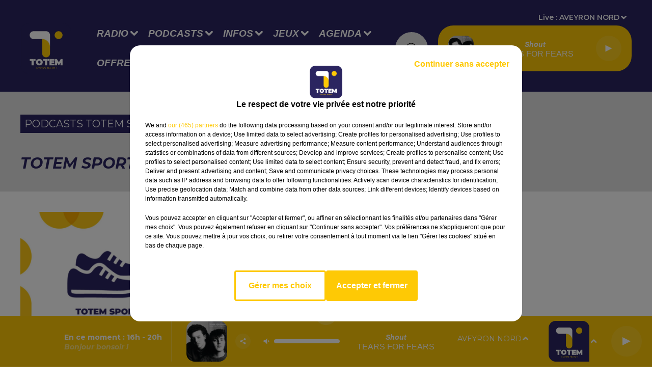

--- FILE ---
content_type: text/html; charset=utf-8
request_url: https://www.radiototem.net/totem-sport-du-30-05-24-a-18h29
body_size: 14368
content:
<!DOCTYPE html><html lang="fr"><head><meta charSet="utf-8"/><meta name="viewport" content="width=device-width,initial-scale=1.0"/><link rel="shortcut icon" type="image/x-icon" href="/favicon.ico"/><link rel="icon" type="image/x-icon" href="/favicon.ico"/><meta name="robots" content="max-snippet:-1, max-image-preview:large, max-video-preview:-1"/><script type="text/javascript" src="https://common.lesindesradios.fr/tc_LesIndesRadios_web_header.js" charSet="utf-8"></script><script type="text/javascript"> 

                    // Environment
                     var tc_vars = new Array();
                     var tc_array_events = new Array();
                     tc_vars["radio_id"] = '';
                    
                     window.tc_vars =
                      {
                        env_template: 'homepage',
                        env_work: 'PROD',
                        env_country: 'FR',
                        env_language: 'FR',
                        env_device: 'd',
                        env_currency: 'EUR',
                        // Website tree structure
                        page_name : "App load",
                        site_Id : 5608,
                        id_container : 'a5cc0b7b-4f9d-4e99-8884-ef2753293aba',
                        user_logged: 'no',
                        user_id: '',
                        user_type: '',
                        user_email: '',
                        radio_id:'',
                        id_reservation: '',
                        type_reservation: '',
                        ville_reservation: '',
                        date_reservation: '',
                        etablissement: '',
                        nom_espace: '',
                        quantite_siege: '',
                        creneau_reservation: '',
                        service_supplementaire: '',
                        unitprice_tf: '',
                        unitprice_ati: '',
                        totalprice_tf: '',
                        totalprice_ati: ''
                      };
                  
                      </script><meta name="description" content=" "/><title> TOTEM -  Totem Sport du 30/05/24 à 18h29</title><link href="https://www.radiototem.net/totem-sport-du-30-05-24-a-18h29" rel="canonical"/><meta property="twitter:title" content=" TOTEM -  Totem Sport du 30/05/24 à 18h29"/><meta property="og:title" content=" TOTEM -  Totem Sport du 30/05/24 à 18h29"/><meta property="og:url" content="https://www.radiototem.net/totem-sport-du-30-05-24-a-18h29"/><meta property="og:description" content=" "/><meta property="twitter:description" content=" "/><meta property="twitter:card" content="summary"/><meta property="og:type" content="article"/><meta property="twitter:image:alt" content="Totem Sport du 30/05/24 à 18h29"/><meta property="og:image:alt" content="Totem Sport du 30/05/24 à 18h29"/><meta property="twitter:image" content="https://storage.gra.cloud.ovh.net/v1/AUTH_1db17c9a9c714ce39f508d240f11d920/octopus-bucket/53a683ec-8b55-4070-b43b-8b7133fc1e46/31bdd9bc-c72f-4842-b02c-705a2ad223f4.jpg"/><meta property="og:image" content="https://storage.gra.cloud.ovh.net/v1/AUTH_1db17c9a9c714ce39f508d240f11d920/octopus-bucket/53a683ec-8b55-4070-b43b-8b7133fc1e46/31bdd9bc-c72f-4842-b02c-705a2ad223f4.jpg"/><meta property="twitter:image:alt" content=""/><meta property="og:image:alt" content=""/><meta name="next-head-count" content="17"/><script type="text/tc_privacy" data-category="2"><meta name="facebook-domain-verification" content="bjjgt3ptyykr6102d3s91jxm982k4e" />
</script><script type="text/tc_privacy" data-category="3"><meta name="facebook-domain-verification" content="bjjgt3ptyykr6102d3s91jxm982k4e" />
</script><style><meta name="facebook-domain-verification" content="bjjgt3ptyykr6102d3s91jxm982k4e" />
</style><link rel="stylesheet" type="text/css" href="/css/Statics2.css"/><link rel="stylesheet" type="text/css" href="/css/swiper-bundle.min.css"/><link href="/dynamics/8c45d47m0/styles.css" rel="stylesheet" media="all"/><script>var apidata = {"radio":{"alias":"totem","atId":636562,"background":null,"favicon":"https://bocir-medias-prod.s3.fr-par.scw.cloud/radios/totem/images/favicon.x-icon","fixedPlayer":false,"id":"dBiuNldfUJ","logoPosition":null,"maintenance":false,"metaDescription":"Retrouvez l'info et le divertissement de la radio proxi-généraliste incontournable du Sud Massif Central","name":"TOTEM","neoWinnerData":null,"pages":{"archive":"lOGWRdqmP0","lateralMenu":null,"playerExterne":null,"siteMap":"LgXJbmuzv7"},"playerPosition":["header","footer"],"primaryHost":"www.radiototem.net","radioFooterLogo":"https://bocir-medias-prod.s3.fr-par.scw.cloud/radios/totem/images/footerLogo_A6ivu6nBXx.png","radioLogo":"https://bocir-medias-prod.s3.fr-par.scw.cloud/radios/totem/images/logo_7Wsh76Ykog.png","robotsUrl":"https://www.radiototem.net/sitemap.xml\n","structure":{"header":{"logo":"left","menuHasRadios":null,"menuSide":"left","minimized":{"active":true,"onScroll":true},"sticky":true},"player":{"bottom":{"active":true,"hasBroadcast":true,"hideOnScroll":true,"sticky":true},"externalParameters":null,"hasDetails":true,"top":{"active":true,"simpleButtons":false}},"radioGroup":null,"rossel":null},"theme":{"blockTitleFont":null,"darkColors":{"background":"#e2e2e2","muted":"#000000","text":"#000000"},"darkMode":false,"fontSizes":{"desktop":{"blockTitle":"2.6rem","chapo":"1.6rem","title":"3rem"},"mobile":{"blockTitle":"1.8rem","chapo":"1.6rem","title":"3rem"}},"footer":{"footerRadiosColor":"#ffffff","mainMenu":{"font":"helvetica","fontSizes":{"desktop":"2rem","mobile":"2rem"},"italic":null,"menuColor":{"activeColor":"#fdc806","arrowColor":"#ffffff","hoverColor":"#fdc806","mainColor":"#ffffff"}},"secondMenu":{"font":"helvetica","fontSizes":{"desktop":"1.5rem","mobile":"1.5rem"},"italic":null,"menuColor":{"activeColor":null,"arrowColor":null,"hoverColor":"#ffffff","mainColor":"#ffffff"}}},"footerColors":{"background":"#000000","muted":"#ffffff","text":"#ffffff"},"header":{"color":"#2b2560","menu":{"font":"helvetica","fontSizes":{"desktop":"1.9rem","mobile":"1.6rem"},"italic":true,"menuColor":{"activeColor":"#fdc806","arrowColor":"#ffffff","hoverColor":"#fdc806","mainColor":"#ffffff"}},"splitLine":{"active":false,"color":"#fdc806","fullWidth":true}},"homepageFontSizes":null,"italicTitles":true,"lightColors":{"background":"#ffffff","muted":"#000000","text":"#000000"},"mainColor":"#2b2560","mainFont":"montserrat","player":{"artistParameters":{"color":null,"font":"helvetica","fontSize":"1.6rem"},"bar":{"color":"#ffffff","opacity":50},"mainColor":"#fdc806","titleParameters":{"color":null,"font":"helvetica","fontSize":"1.4rem"}},"readMore":null,"readMoreFont":null,"rossel":{"button":null,"footer":null,"header":null,"heading":null,"separator":null,"thumbnail":{"borderBottom":null,"borderBottomColor":null,"fullWidth":null,"leadAnimation":false,"titleUnderline":false,"titleUnderlineColors":{"firstColor":"#fdc806","secondColor":null,"thirdColor":null},"zoom":null}},"separators":null,"thumbnailBadgeFont":null,"thumbnailChipColor":null,"thumbnailResumeFont":null,"titlesFont":"montserrat","titlesFontHomepage":null,"useMainColorForTitles":true},"timeZone":"Europe/Paris","titreSite":"TOTEM - La radio du Sud Massif Central","ts":"8c45d47m0","urls":{"appstore":"https://apps.apple.com/fr/app/radio-totem/id1374407757","facebook":null,"instagram":null,"playstore":"https://play.google.com/store/apps/details?id=fr.lesindesradios.totem&hl=fr","twitter":null,"youtube":null}},"menuMain":{"id":"2x1LOrNXXI","items":[{"id":"0u4kCc02dp","label":"Coordonnées et accueil","parentId":"dsnXVCXge3","target":"/coordonnees-et-accueil"},{"id":"O7WcxZOUTf","label":"Les idées de sortie","parentId":"NWtDA1ZfK3","target":"/agenda/1"},{"id":"pMxW2hlmwh","label":"Aveyron","parentId":"w84y6npaaH","target":"/info-aveyron/1"},{"id":"pyP1k8KOOS","label":"Les émissions","parentId":"vBi41WEO2G","target":"/les-emissions"},{"id":"thwpGZItQi","label":"Toutes les émissions","parentId":"SpfehLzr6S","target":"/emission-totem/1"},{"id":"cW62aIhrbd","label":"Les animateurs","parentId":"dsnXVCXge3","target":"/les-animateurs"},{"id":"hdFuvhItni","label":"Les chroniques","parentId":"vBi41WEO2G","target":"/portail-chroniques"},{"id":"mypOPaatnB","label":"Déposez votre événement","parentId":"NWtDA1ZfK3","target":"/deposez-votre-evenement"},{"id":"SpfehLzr6S","label":"Radio","parentId":null,"target":"/emission-totem/1"},{"id":"W6TK1XvuiO","label":"Cantal","parentId":"w84y6npaaH","target":"/info-cantal/1"},{"id":"C5f6WctMdo","label":"Les journaux","parentId":"vBi41WEO2G","target":"/les-journaux"},{"id":"ny135ZdjTj","label":"La rédaction","parentId":"dsnXVCXge3","target":"/la-redaction"},{"id":"w0PWDByE0H","label":"Lozère","parentId":"w84y6npaaH","target":"/info-lozere/1"},{"id":"L6MG1bcYkk","label":"La régie publicitaire","parentId":"dsnXVCXge3","target":"/contactez-la-regie-publicitaire"},{"id":"ORRztAdGD2","label":"Corrèze","parentId":"w84y6npaaH","target":"/info-correze/1"},{"id":"vBi41WEO2G","label":"Podcasts","parentId":null,"target":"/reecouter/1"},{"id":"XdXt3r0Bju","label":"Nous écouter","parentId":"SpfehLzr6S","target":"/comment-ecouter-totem"},{"id":"7Nok05hcHB","label":"Tarn-et-Garonne","parentId":"w84y6npaaH","target":"/info-tarn-et-garonne/1"},{"id":"AI7cfQHbUN","label":"Problème de réception ?","parentId":"dsnXVCXge3","target":"/signaler-un-probleme-de-reception"},{"id":"dL1YdJZFOW","label":"Nos podcasts parrainés","parentId":"vBi41WEO2G","target":"/nos-podcasts-parraines/1"},{"id":"DOp42QbXxy","label":"Retrouver un titre diffusé","parentId":"SpfehLzr6S","target":"/les-derniers-titres-diffuses-sur-totem"},{"id":"w84y6npaaH","label":"Infos","parentId":null,"target":"/info/1"},{"id":"8M7kFr7lbR","label":"Lot","parentId":"w84y6npaaH","target":"/info-lot/1"},{"id":"CWhOxN0X2Q","label":"Jeux","parentId":null,"target":"/jeux/1"},{"id":"j1GLXIrZcd","label":"Paroles d'entrepreneurs ","parentId":"vBi41WEO2G","target":"/paroles-d-entrepreneurs/1"},{"id":"olCQUWrcc3","label":"Le Jardin Secret","parentId":"SpfehLzr6S","target":"/le-jardin-secret-2"},{"id":"1B6vA46G17","label":"Totem à la foire du livre de Brive","parentId":"vBi41WEO2G","target":"/podcasts-totem-a-la-foire-du-livre-de-brive-2025"},{"id":"eK4U5roiop","label":"Gard","parentId":"w84y6npaaH","target":"/info-gard/1"},{"id":"3B3ljf0ERu","label":"Tarn","parentId":"w84y6npaaH","target":"/info-tarn/1"},{"id":"NkSA6IRoAD","label":"Dordogne","parentId":"w84y6npaaH","target":"/info-dordogne/1"},{"id":"NWtDA1ZfK3","label":"Agenda","parentId":null,"target":"/agenda/1"},{"id":"QA4XWOhZ2s","label":"Horoscope","parentId":"SpfehLzr6S","target":"/page-de-presentation-des-horoscopes"},{"id":"SIOnTU1vCJ","label":"Haute-Loire","parentId":"w84y6npaaH","target":"/info-haute-loire/1"},{"id":"kn5T1iLiyU","label":"Puy-de-Dôme","parentId":"w84y6npaaH","target":"/info-puy-de-dome/1"},{"id":"SaMZfbHxOO","label":"Le Club Sang & Or","parentId":"SpfehLzr6S","target":"/le-club-sang-or-3"},{"id":"JlwVEGavw0","label":"Sport","parentId":"w84y6npaaH","target":"/sport/1"},{"id":"v8sqoXtlOY","label":"Offres d'emplois","parentId":null,"target":"/offres-d-emplois/1"},{"id":"dsnXVCXge3","label":"Contact","parentId":null,"target":"/contact"},{"id":"T4jxdUScWH","label":"Pronostics Hippiques","parentId":"w84y6npaaH","target":"/pronostics-hippiques-du-jour"},{"id":"UZ11I1U7wA","label":"Le Club Sapiac","parentId":"SpfehLzr6S","target":"/le-club-sapiac-2"},{"id":"ZW8iZri6VM","label":"Jeux à l'antenne ","parentId":"CWhOxN0X2Q","target":"/jeux-a-l-antenne/1"},{"id":"KwGZpxPjmu","label":"Jeux en ligne","parentId":"CWhOxN0X2Q","target":"/jeux-en-ligne/1"},{"id":"j8Zk8yW0mY","label":"Inscription Votre Anniversaire avec Totem !","parentId":"CWhOxN0X2Q","target":"/votre-anniversaire-avec-totem"},{"id":"nkkYbI0ANY","label":"Inscription Qui sera le meilleur ?","parentId":"CWhOxN0X2Q","target":"/qui-sera-le-meilleur-2"},{"id":"gKhrIDsZWK","label":"Viaduc de Millau : Les 20 ans d'un géant","parentId":"w84y6npaaH","target":"/viaduc-de-millau-les-20-ans-d-un-geant/1"}],"menuType":"MAIN"},"menuFooter":{"id":"bPuL6ieomW","items":[{"id":"wm7C7prDUg","label":"Mentions Légales","parentId":null,"target":"/mentions-legales"},{"id":"sIvvWfKLMg","label":"Gestion des cookies","parentId":null,"target":"javascript:tC.privacy.showPrivacyCenter()"},{"id":"wTfG82wNB1","label":"Politique cookies","parentId":null,"target":"/politique-cookies"},{"id":"cyqbXLbHle","label":"Conditions Générales d'Utilisation","parentId":null,"target":"/conditions-generales-d-utilisation"},{"id":"4DuC5a7hio","label":"Politique de Confidentialité","parentId":null,"target":"/politique-de-confidentialite"},{"id":"QILXYlmeRB","label":"Plan du site","parentId":null,"target":"/plan-du-site"}],"menuType":"FOOTER"},"mode":"light","ENDPOINT":"/graphql","zones":[{"group":"TARN-ET-GARONNE","id":"2ZEH7gQ5dN","label":"TARN-ET-GARONNE","stream":{"altCover":null,"bd":"https://streams.lesindesradios.fr/play/radios/totem/OFlDR1tfEB/any/60/rppe9.su68UQQaM399MoZxyq269XaMnX3snhXL0AFNw9D%2BVrM%3D?format=sd","displayOnWebsite":true,"geofootprint":"0 0","hasStartOver":false,"hd":"https://streams.lesindesradios.fr/play/radios/totem/OFlDR1tfEB/any/60/rppe9.su68UQQaM399MoZxyq269XaMnX3snhXL0AFNw9D%2BVrM%3D?format=hd","hls":"https://streams.lesindesradios.fr/play/radios/totem/OFlDR1tfEB/any/60/rppe9.su68UQQaM399MoZxyq269XaMnX3snhXL0AFNw9D%2BVrM%3D?format=hls","id":"OFlDR1tfEB","idMds":"2174546520932614814","imageUrl":"https://bocir-medias-prod.s3.fr-par.scw.cloud/radios/totem/radiostream/OFlDR1tfEB/vignette_V8Kw8VrmRD.png","label":"Totem - Tarn-et-Garonne","parentId":"5JnNtl4nBK","streamFormat":"Hd","type":"RADIO"}},{"group":"TARN","id":"8aiQfuFbE4","label":"TARN","stream":{"altCover":null,"bd":"https://streams.lesindesradios.fr/play/radios/totem/uEu6Xpsixr/any/60/rppe9.Dt1icbHjlSlpNXE2v6MwszEzKvH7j%2BJcyaUOpoqPgkg%3D?format=sd","displayOnWebsite":true,"geofootprint":"0 0","hasStartOver":false,"hd":"https://streams.lesindesradios.fr/play/radios/totem/uEu6Xpsixr/any/60/rppe9.Dt1icbHjlSlpNXE2v6MwszEzKvH7j%2BJcyaUOpoqPgkg%3D?format=hd","hls":"https://streams.lesindesradios.fr/play/radios/totem/uEu6Xpsixr/any/60/rppe9.Dt1icbHjlSlpNXE2v6MwszEzKvH7j%2BJcyaUOpoqPgkg%3D?format=hls","id":"uEu6Xpsixr","idMds":"2174546520932614814","imageUrl":"https://bocir-medias-prod.s3.fr-par.scw.cloud/radios/totem/radiostream/uEu6Xpsixr/vignette_IV3XgJoe2D.png","label":"Totem - Tarn","parentId":"5JnNtl4nBK","streamFormat":"Hd","type":"RADIO"}},{"group":"CORRÈZE","id":"9SRrK7f1il","label":"CORRÈZE","stream":{"altCover":null,"bd":"https://streams.lesindesradios.fr/play/radios/totem/f1ARCGx46M/any/60/rppe9.y4WR3RfVgjnHDlav6o%2B3JGvcLCJ7ZevFiBfKGFQ7nZQ%3D?format=sd","displayOnWebsite":true,"geofootprint":"0 0","hasStartOver":false,"hd":"https://streams.lesindesradios.fr/play/radios/totem/f1ARCGx46M/any/60/rppe9.y4WR3RfVgjnHDlav6o%2B3JGvcLCJ7ZevFiBfKGFQ7nZQ%3D?format=hd","hls":"https://streams.lesindesradios.fr/play/radios/totem/f1ARCGx46M/any/60/rppe9.y4WR3RfVgjnHDlav6o%2B3JGvcLCJ7ZevFiBfKGFQ7nZQ%3D?format=hls","id":"f1ARCGx46M","idMds":"2174546520932614814","imageUrl":"https://bocir-medias-prod.s3.fr-par.scw.cloud/radios/totem/radiostream/f1ARCGx46M/vignette_L37itmBCQi.png","label":"Totem - Corrèze","parentId":"5JnNtl4nBK","streamFormat":"Hd","type":"RADIO"}},{"group":"HAUTE-LOIRE","id":"cr4YbyWtWr","label":"HAUTE-LOIRE","stream":{"altCover":null,"bd":"https://streams.lesindesradios.fr/play/radios/totem/j7DbI4fswk/any/60/rppe9.gtaU9JhoRXmEFIde1719xeOdcZDkoQLu1GDrJZJu3hU%3D?format=sd","displayOnWebsite":true,"geofootprint":"0 0","hasStartOver":false,"hd":"https://streams.lesindesradios.fr/play/radios/totem/j7DbI4fswk/any/60/rppe9.gtaU9JhoRXmEFIde1719xeOdcZDkoQLu1GDrJZJu3hU%3D?format=hd","hls":"https://streams.lesindesradios.fr/play/radios/totem/j7DbI4fswk/any/60/rppe9.gtaU9JhoRXmEFIde1719xeOdcZDkoQLu1GDrJZJu3hU%3D?format=hls","id":"j7DbI4fswk","idMds":"2174546520932614814","imageUrl":"https://bocir-medias-prod.s3.fr-par.scw.cloud/radios/totem/radiostream/j7DbI4fswk/vignette_FdGu0lXgtL.png","label":"Totem - Haute-Loire","parentId":"5JnNtl4nBK","streamFormat":"Hd","type":"RADIO"}},{"group":"LOT FIGEAC","id":"CuW6k6o18F","label":"LOT FIGEAC","stream":{"altCover":null,"bd":"https://streams.lesindesradios.fr/play/radios/totem/4hUx1crt1Q/any/60/rppe9.Ox6UA0J3cWjqMHpM55R0dZTeeeW%2BqkurHilKz5vPkwM%3D?format=sd","displayOnWebsite":true,"geofootprint":"0 0","hasStartOver":false,"hd":"https://streams.lesindesradios.fr/play/radios/totem/4hUx1crt1Q/any/60/rppe9.Ox6UA0J3cWjqMHpM55R0dZTeeeW%2BqkurHilKz5vPkwM%3D?format=hd","hls":"https://streams.lesindesradios.fr/play/radios/totem/4hUx1crt1Q/any/60/rppe9.Ox6UA0J3cWjqMHpM55R0dZTeeeW%2BqkurHilKz5vPkwM%3D?format=hls","id":"4hUx1crt1Q","idMds":"2174546520932614814","imageUrl":"https://bocir-medias-prod.s3.fr-par.scw.cloud/radios/totem/radiostream/4hUx1crt1Q/vignette_5p1Ta8bxdR.png","label":"Totem - Lot Figeac","parentId":"5JnNtl4nBK","streamFormat":"Hd","type":"RADIO"}},{"group":"LOT CAHORS","id":"gFdJBKsdVB","label":"LOT CAHORS","stream":{"altCover":null,"bd":"https://streams.lesindesradios.fr/play/radios/totem/dlFzEMPdTr/any/60/rppe9.bZS7fkCOaTzYCRun%2Fyu01M1w4hmv70cL4MkP3hcO0HE%3D?format=sd","displayOnWebsite":true,"geofootprint":"0 0","hasStartOver":false,"hd":"https://streams.lesindesradios.fr/play/radios/totem/dlFzEMPdTr/any/60/rppe9.bZS7fkCOaTzYCRun%2Fyu01M1w4hmv70cL4MkP3hcO0HE%3D?format=hd","hls":"https://streams.lesindesradios.fr/play/radios/totem/dlFzEMPdTr/any/60/rppe9.bZS7fkCOaTzYCRun%2Fyu01M1w4hmv70cL4MkP3hcO0HE%3D?format=hls","id":"dlFzEMPdTr","idMds":"2174546520932614814","imageUrl":"https://bocir-medias-prod.s3.fr-par.scw.cloud/radios/totem/radiostream/dlFzEMPdTr/vignette_uKwBZ4kIMR.png","label":"Totem - Lot Cahors","parentId":"5JnNtl4nBK","streamFormat":"Hd","type":"RADIO"}},{"group":"DORDOGNE","id":"jaXnsrvUkJ","label":"DORDOGNE","stream":{"altCover":null,"bd":"https://streams.lesindesradios.fr/play/radios/totem/2aOsdohi4n/any/60/rppe9.SER%2B%2Fvr2z6dI7O9o9F695ZGQID2n06%2FVr6vh5h6S2B8%3D?format=sd","displayOnWebsite":true,"geofootprint":"0 0","hasStartOver":false,"hd":"https://streams.lesindesradios.fr/play/radios/totem/2aOsdohi4n/any/60/rppe9.SER%2B%2Fvr2z6dI7O9o9F695ZGQID2n06%2FVr6vh5h6S2B8%3D?format=hd","hls":"https://streams.lesindesradios.fr/play/radios/totem/2aOsdohi4n/any/60/rppe9.SER%2B%2Fvr2z6dI7O9o9F695ZGQID2n06%2FVr6vh5h6S2B8%3D?format=hls","id":"2aOsdohi4n","idMds":"2174546520932614814","imageUrl":"https://bocir-medias-prod.s3.fr-par.scw.cloud/radios/totem/radiostream/2aOsdohi4n/vignette_SUbfvERC2i.png","label":"Totem - Dordogne","parentId":"5JnNtl4nBK","streamFormat":"Hd","type":"RADIO"}},{"group":"CANTAL","id":"K5VdQBbTkD","label":"CANTAL","stream":{"altCover":null,"bd":"https://streams.lesindesradios.fr/play/radios/totem/ObZnE6lDZr/any/60/rppe9.UmwArSMEjHjRbG9d6NehFILlwmf%2FJk6GN4St6b3rp0I%3D?format=sd","displayOnWebsite":true,"geofootprint":"0 0","hasStartOver":false,"hd":"https://streams.lesindesradios.fr/play/radios/totem/ObZnE6lDZr/any/60/rppe9.UmwArSMEjHjRbG9d6NehFILlwmf%2FJk6GN4St6b3rp0I%3D?format=hd","hls":"https://streams.lesindesradios.fr/play/radios/totem/ObZnE6lDZr/any/60/rppe9.UmwArSMEjHjRbG9d6NehFILlwmf%2FJk6GN4St6b3rp0I%3D?format=hls","id":"ObZnE6lDZr","idMds":"2174546520932614814","imageUrl":"https://bocir-medias-prod.s3.fr-par.scw.cloud/radios/totem/radiostream/ObZnE6lDZr/vignette_zlFghzNKzx.png","label":"Totem - Cantal","parentId":"5JnNtl4nBK","streamFormat":"Hd","type":"RADIO"}},{"group":"AVEYRON SUD","id":"LXldxWsw6q","label":"AVEYRON SUD","stream":{"altCover":null,"bd":"https://streams.lesindesradios.fr/play/radios/totem/yyiqlxy5oT/any/60/rppe9.CxPgYJf51IrnFt0cybAowVeit7orii4O%2Fx4z8P%2FhUFQ%3D?format=sd","displayOnWebsite":true,"geofootprint":"0 0","hasStartOver":false,"hd":"https://streams.lesindesradios.fr/play/radios/totem/yyiqlxy5oT/any/60/rppe9.CxPgYJf51IrnFt0cybAowVeit7orii4O%2Fx4z8P%2FhUFQ%3D?format=hd","hls":"https://streams.lesindesradios.fr/play/radios/totem/yyiqlxy5oT/any/60/rppe9.CxPgYJf51IrnFt0cybAowVeit7orii4O%2Fx4z8P%2FhUFQ%3D?format=hls","id":"yyiqlxy5oT","idMds":"2174546520932614814","imageUrl":"https://bocir-medias-prod.s3.fr-par.scw.cloud/radios/totem/radiostream/yyiqlxy5oT/vignette_ZHBtHdTeUG.png","label":"Totem - Aveyron Sud","parentId":"5JnNtl4nBK","streamFormat":"Hd","type":"RADIO"}},{"group":"AVEYRON OUEST","id":"Mc8MLJ0NPY","label":"AVEYRON OUEST","stream":{"altCover":null,"bd":"https://streams.lesindesradios.fr/play/radios/totem/4V4EdNLl9a/any/60/rppe9.4ER%2BHWTZiw7m%2Bwe4h%2Bu3Zsf9wVBXThijuGJXU5hp710%3D?format=sd","displayOnWebsite":true,"geofootprint":"0 0","hasStartOver":false,"hd":"https://streams.lesindesradios.fr/play/radios/totem/4V4EdNLl9a/any/60/rppe9.4ER%2BHWTZiw7m%2Bwe4h%2Bu3Zsf9wVBXThijuGJXU5hp710%3D?format=hd","hls":"https://streams.lesindesradios.fr/play/radios/totem/4V4EdNLl9a/any/60/rppe9.4ER%2BHWTZiw7m%2Bwe4h%2Bu3Zsf9wVBXThijuGJXU5hp710%3D?format=hls","id":"4V4EdNLl9a","idMds":"2174546520932614814","imageUrl":"https://bocir-medias-prod.s3.fr-par.scw.cloud/radios/totem/radiostream/4V4EdNLl9a/vignette_zhZ0AYqhCv.png","label":"Totem - Aveyron Ouest","parentId":"5JnNtl4nBK","streamFormat":"Hd","type":"RADIO"}},{"group":"LOT NORD","id":"odR6oAm31e","label":"LOT NORD","stream":{"altCover":null,"bd":"https://streams.lesindesradios.fr/play/radios/totem/cYbPyN5APt/any/60/rppe9.qAXvOxlyAbRwbRU2SM1avR9AgL0DfKGPIe%2BqrNxTC%2BI%3D?format=sd","displayOnWebsite":true,"geofootprint":"0 0","hasStartOver":false,"hd":"https://streams.lesindesradios.fr/play/radios/totem/cYbPyN5APt/any/60/rppe9.qAXvOxlyAbRwbRU2SM1avR9AgL0DfKGPIe%2BqrNxTC%2BI%3D?format=hd","hls":"https://streams.lesindesradios.fr/play/radios/totem/cYbPyN5APt/any/60/rppe9.qAXvOxlyAbRwbRU2SM1avR9AgL0DfKGPIe%2BqrNxTC%2BI%3D?format=hls","id":"cYbPyN5APt","idMds":"2174546520932614814","imageUrl":"https://bocir-medias-prod.s3.fr-par.scw.cloud/radios/totem/radiostream/cYbPyN5APt/vignette_rkgAPWw8H7.png","label":"Totem - Lot Nord","parentId":"5JnNtl4nBK","streamFormat":"Hd","type":"RADIO"}},{"group":"PUY-DE-DÔME","id":"PkavtmLpBl","label":"PUY-DE-DÔME","stream":{"altCover":null,"bd":"https://streams.lesindesradios.fr/play/radios/totem/CptcPocIoy/any/60/rppe9.D09bPn2nFEp8gS5%2FQaie99OEPvVCiKk5du6BFu9q5MM%3D?format=sd","displayOnWebsite":true,"geofootprint":"0 0","hasStartOver":false,"hd":"https://streams.lesindesradios.fr/play/radios/totem/CptcPocIoy/any/60/rppe9.D09bPn2nFEp8gS5%2FQaie99OEPvVCiKk5du6BFu9q5MM%3D?format=hd","hls":"https://streams.lesindesradios.fr/play/radios/totem/CptcPocIoy/any/60/rppe9.D09bPn2nFEp8gS5%2FQaie99OEPvVCiKk5du6BFu9q5MM%3D?format=hls","id":"CptcPocIoy","idMds":"2174546520932614814","imageUrl":"https://bocir-medias-prod.s3.fr-par.scw.cloud/radios/totem/radiostream/CptcPocIoy/vignette_MFimKQcl6v.png","label":"Totem - Puy-de-Dôme","parentId":"5JnNtl4nBK","streamFormat":"Hd","type":"RADIO"}},{"group":"AVEYRON NORD","id":"Sk7dnBeDNm","label":"AVEYRON NORD","stream":{"altCover":null,"bd":"https://streams.lesindesradios.fr/play/radios/totem/5JnNtl4nBK/any/60/rppe9.pESxE7c9MlWMLPVwA6R6LluIfCDEhxC5RPnFfIubp4A%3D?format=sd","displayOnWebsite":false,"geofootprint":"45.25385205897118 1.2609884268818439, 45.052411734317346 1.4257833487568439, 44.92809455075691 1.4257833487568439, 44.73330913907578 1.2170431143818439, 44.55352516446918 0.9973165518818439, 44.37318406313992 1.0192892081318439, 44.24740082896461 0.8874532706318439, 44.06611519654651 0.7556173331318439, 43.87635383784576 0.8654806143818439, 43.78124581122957 0.9533712393818439, 43.81296532537178 1.2390157706318439, 43.8446680011646 1.6015645987568439, 43.749509459521214 2.008058739381844, 43.74157274081822 2.337648583131844, 43.74157274081822 2.601320458131844, 43.74157274081822 2.930910301881844, 43.88203307778234 3.282472801881844, 44.01649717249952 3.436281395631844, 44.111229840842434 3.282472801881844, 44.26091317887217 3.172609520631844, 44.38666748217002 3.139650536256844, 44.578706302730964 3.073732567506844, 44.76621301145163 3.073732567506844, 44.976432886502536 3.3738745055476516, 45.20136932801453 3.2969702086726516, 45.428229667036 3.5326796908246605, 45.61297185036346 3.4118300814496605, 45.651383455821986 3.0273085970746605, 45.636021972769065 2.3351699251996605, 45.52837364806827 1.8847304720746605, 45.40509424152681 1.3903457064496605, 45.25385205897118 1.2609884268818439","hasStartOver":false,"hd":"https://streams.lesindesradios.fr/play/radios/totem/5JnNtl4nBK/any/60/rppe9.pESxE7c9MlWMLPVwA6R6LluIfCDEhxC5RPnFfIubp4A%3D?format=hd","hls":"https://streams.lesindesradios.fr/play/radios/totem/5JnNtl4nBK/any/60/rppe9.pESxE7c9MlWMLPVwA6R6LluIfCDEhxC5RPnFfIubp4A%3D?format=hls","id":"5JnNtl4nBK","idMds":"2174546520932614814","imageUrl":"https://bocir-medias-prod.s3.fr-par.scw.cloud/radios/totem/radiostream/5JnNtl4nBK/vignette_aVeKR4uFmx.png","label":"TOTEM","parentId":null,"streamFormat":"Hd","type":"RADIO"}},{"group":"HÉRAULT","id":"Tj0Nfx8wFl","label":"HÉRAULT","stream":{"altCover":null,"bd":"https://streams.lesindesradios.fr/play/radios/totem/wP3GBd5baG/any/60/rppe9.nLMGHcNP4dvW2SDY85DvCDDR46jesIjfXiDA7iliJFg%3D?format=sd","displayOnWebsite":true,"geofootprint":"0 0","hasStartOver":false,"hd":"https://streams.lesindesradios.fr/play/radios/totem/wP3GBd5baG/any/60/rppe9.nLMGHcNP4dvW2SDY85DvCDDR46jesIjfXiDA7iliJFg%3D?format=hd","hls":"https://streams.lesindesradios.fr/play/radios/totem/wP3GBd5baG/any/60/rppe9.nLMGHcNP4dvW2SDY85DvCDDR46jesIjfXiDA7iliJFg%3D?format=hls","id":"wP3GBd5baG","idMds":"2174546520932614814","imageUrl":"https://bocir-medias-prod.s3.fr-par.scw.cloud/radios/totem/radiostream/wP3GBd5baG/vignette_RzScGgT0dG.png","label":"Totem - Hérault","parentId":"5JnNtl4nBK","streamFormat":"Hd","type":"RADIO"}},{"group":"LOZÈRE","id":"UCMdhvwjJD","label":"LOZÈRE","stream":{"altCover":null,"bd":"https://streams.lesindesradios.fr/play/radios/totem/sMVSZJ7axo/any/60/rppe9.hW7BmxV6uEwnP1RNOJBaBwNBo%2Fv3k%2FjiWtSrbzxJUiQ%3D?format=sd","displayOnWebsite":true,"geofootprint":"0 0","hasStartOver":false,"hd":"https://streams.lesindesradios.fr/play/radios/totem/sMVSZJ7axo/any/60/rppe9.hW7BmxV6uEwnP1RNOJBaBwNBo%2Fv3k%2FjiWtSrbzxJUiQ%3D?format=hd","hls":"https://streams.lesindesradios.fr/play/radios/totem/sMVSZJ7axo/any/60/rppe9.hW7BmxV6uEwnP1RNOJBaBwNBo%2Fv3k%2FjiWtSrbzxJUiQ%3D?format=hls","id":"sMVSZJ7axo","idMds":"2174546520932614814","imageUrl":"https://bocir-medias-prod.s3.fr-par.scw.cloud/radios/totem/radiostream/sMVSZJ7axo/vignette_epkkmD7Igk.png","label":"Totem - Lozère","parentId":"5JnNtl4nBK","streamFormat":"Hd","type":"RADIO"}},{"group":"GARD","id":"YKVouSjq3J","label":"GARD","stream":{"altCover":null,"bd":"https://streams.lesindesradios.fr/play/radios/totem/WqXY9yqHNK/any/60/rppe9.2KLrn3haLM79nElkXPhZ0cOmzpG2XqmS52jYWSOTZNI%3D?format=sd","displayOnWebsite":true,"geofootprint":"0 0","hasStartOver":false,"hd":"https://streams.lesindesradios.fr/play/radios/totem/WqXY9yqHNK/any/60/rppe9.2KLrn3haLM79nElkXPhZ0cOmzpG2XqmS52jYWSOTZNI%3D?format=hd","hls":"https://streams.lesindesradios.fr/play/radios/totem/WqXY9yqHNK/any/60/rppe9.2KLrn3haLM79nElkXPhZ0cOmzpG2XqmS52jYWSOTZNI%3D?format=hls","id":"WqXY9yqHNK","idMds":"2174546520932614814","imageUrl":"https://bocir-medias-prod.s3.fr-par.scw.cloud/radios/totem/radiostream/WqXY9yqHNK/vignette_aHtF29Dc6U.png","label":"Totem - Gard","parentId":"5JnNtl4nBK","streamFormat":"Hd","type":"RADIO"}}],"webradios":[],"radiostreams":[{"altCover":null,"bd":"https://streams.lesindesradios.fr/play/radios/totem/2aOsdohi4n/any/60/rppe9.SER%2B%2Fvr2z6dI7O9o9F695ZGQID2n06%2FVr6vh5h6S2B8%3D?format=sd","displayOnWebsite":true,"geofootprint":"0 0","hasStartOver":false,"hd":"https://streams.lesindesradios.fr/play/radios/totem/2aOsdohi4n/any/60/rppe9.SER%2B%2Fvr2z6dI7O9o9F695ZGQID2n06%2FVr6vh5h6S2B8%3D?format=hd","hls":"https://streams.lesindesradios.fr/play/radios/totem/2aOsdohi4n/any/60/rppe9.SER%2B%2Fvr2z6dI7O9o9F695ZGQID2n06%2FVr6vh5h6S2B8%3D?format=hls","id":"2aOsdohi4n","idMds":"2174546520932614814","imageUrl":"https://bocir-medias-prod.s3.fr-par.scw.cloud/radios/totem/radiostream/2aOsdohi4n/vignette_SUbfvERC2i.png","label":"Totem - Dordogne","parentId":"5JnNtl4nBK","streamFormat":"Hd","type":"RADIO"},{"altCover":null,"bd":"https://streams.lesindesradios.fr/play/radios/totem/4hUx1crt1Q/any/60/rppe9.Ox6UA0J3cWjqMHpM55R0dZTeeeW%2BqkurHilKz5vPkwM%3D?format=sd","displayOnWebsite":true,"geofootprint":"0 0","hasStartOver":false,"hd":"https://streams.lesindesradios.fr/play/radios/totem/4hUx1crt1Q/any/60/rppe9.Ox6UA0J3cWjqMHpM55R0dZTeeeW%2BqkurHilKz5vPkwM%3D?format=hd","hls":"https://streams.lesindesradios.fr/play/radios/totem/4hUx1crt1Q/any/60/rppe9.Ox6UA0J3cWjqMHpM55R0dZTeeeW%2BqkurHilKz5vPkwM%3D?format=hls","id":"4hUx1crt1Q","idMds":"2174546520932614814","imageUrl":"https://bocir-medias-prod.s3.fr-par.scw.cloud/radios/totem/radiostream/4hUx1crt1Q/vignette_5p1Ta8bxdR.png","label":"Totem - Lot Figeac","parentId":"5JnNtl4nBK","streamFormat":"Hd","type":"RADIO"},{"altCover":null,"bd":"https://streams.lesindesradios.fr/play/radios/totem/4V4EdNLl9a/any/60/rppe9.4ER%2BHWTZiw7m%2Bwe4h%2Bu3Zsf9wVBXThijuGJXU5hp710%3D?format=sd","displayOnWebsite":true,"geofootprint":"0 0","hasStartOver":false,"hd":"https://streams.lesindesradios.fr/play/radios/totem/4V4EdNLl9a/any/60/rppe9.4ER%2BHWTZiw7m%2Bwe4h%2Bu3Zsf9wVBXThijuGJXU5hp710%3D?format=hd","hls":"https://streams.lesindesradios.fr/play/radios/totem/4V4EdNLl9a/any/60/rppe9.4ER%2BHWTZiw7m%2Bwe4h%2Bu3Zsf9wVBXThijuGJXU5hp710%3D?format=hls","id":"4V4EdNLl9a","idMds":"2174546520932614814","imageUrl":"https://bocir-medias-prod.s3.fr-par.scw.cloud/radios/totem/radiostream/4V4EdNLl9a/vignette_zhZ0AYqhCv.png","label":"Totem - Aveyron Ouest","parentId":"5JnNtl4nBK","streamFormat":"Hd","type":"RADIO"},{"altCover":null,"bd":"https://streams.lesindesradios.fr/play/radios/totem/CptcPocIoy/any/60/rppe9.D09bPn2nFEp8gS5%2FQaie99OEPvVCiKk5du6BFu9q5MM%3D?format=sd","displayOnWebsite":true,"geofootprint":"0 0","hasStartOver":false,"hd":"https://streams.lesindesradios.fr/play/radios/totem/CptcPocIoy/any/60/rppe9.D09bPn2nFEp8gS5%2FQaie99OEPvVCiKk5du6BFu9q5MM%3D?format=hd","hls":"https://streams.lesindesradios.fr/play/radios/totem/CptcPocIoy/any/60/rppe9.D09bPn2nFEp8gS5%2FQaie99OEPvVCiKk5du6BFu9q5MM%3D?format=hls","id":"CptcPocIoy","idMds":"2174546520932614814","imageUrl":"https://bocir-medias-prod.s3.fr-par.scw.cloud/radios/totem/radiostream/CptcPocIoy/vignette_MFimKQcl6v.png","label":"Totem - Puy-de-Dôme","parentId":"5JnNtl4nBK","streamFormat":"Hd","type":"RADIO"},{"altCover":null,"bd":"https://streams.lesindesradios.fr/play/radios/totem/cYbPyN5APt/any/60/rppe9.qAXvOxlyAbRwbRU2SM1avR9AgL0DfKGPIe%2BqrNxTC%2BI%3D?format=sd","displayOnWebsite":true,"geofootprint":"0 0","hasStartOver":false,"hd":"https://streams.lesindesradios.fr/play/radios/totem/cYbPyN5APt/any/60/rppe9.qAXvOxlyAbRwbRU2SM1avR9AgL0DfKGPIe%2BqrNxTC%2BI%3D?format=hd","hls":"https://streams.lesindesradios.fr/play/radios/totem/cYbPyN5APt/any/60/rppe9.qAXvOxlyAbRwbRU2SM1avR9AgL0DfKGPIe%2BqrNxTC%2BI%3D?format=hls","id":"cYbPyN5APt","idMds":"2174546520932614814","imageUrl":"https://bocir-medias-prod.s3.fr-par.scw.cloud/radios/totem/radiostream/cYbPyN5APt/vignette_rkgAPWw8H7.png","label":"Totem - Lot Nord","parentId":"5JnNtl4nBK","streamFormat":"Hd","type":"RADIO"},{"altCover":null,"bd":"https://streams.lesindesradios.fr/play/radios/totem/dlFzEMPdTr/any/60/rppe9.bZS7fkCOaTzYCRun%2Fyu01M1w4hmv70cL4MkP3hcO0HE%3D?format=sd","displayOnWebsite":true,"geofootprint":"0 0","hasStartOver":false,"hd":"https://streams.lesindesradios.fr/play/radios/totem/dlFzEMPdTr/any/60/rppe9.bZS7fkCOaTzYCRun%2Fyu01M1w4hmv70cL4MkP3hcO0HE%3D?format=hd","hls":"https://streams.lesindesradios.fr/play/radios/totem/dlFzEMPdTr/any/60/rppe9.bZS7fkCOaTzYCRun%2Fyu01M1w4hmv70cL4MkP3hcO0HE%3D?format=hls","id":"dlFzEMPdTr","idMds":"2174546520932614814","imageUrl":"https://bocir-medias-prod.s3.fr-par.scw.cloud/radios/totem/radiostream/dlFzEMPdTr/vignette_uKwBZ4kIMR.png","label":"Totem - Lot Cahors","parentId":"5JnNtl4nBK","streamFormat":"Hd","type":"RADIO"},{"altCover":null,"bd":"https://streams.lesindesradios.fr/play/radios/totem/f1ARCGx46M/any/60/rppe9.y4WR3RfVgjnHDlav6o%2B3JGvcLCJ7ZevFiBfKGFQ7nZQ%3D?format=sd","displayOnWebsite":true,"geofootprint":"0 0","hasStartOver":false,"hd":"https://streams.lesindesradios.fr/play/radios/totem/f1ARCGx46M/any/60/rppe9.y4WR3RfVgjnHDlav6o%2B3JGvcLCJ7ZevFiBfKGFQ7nZQ%3D?format=hd","hls":"https://streams.lesindesradios.fr/play/radios/totem/f1ARCGx46M/any/60/rppe9.y4WR3RfVgjnHDlav6o%2B3JGvcLCJ7ZevFiBfKGFQ7nZQ%3D?format=hls","id":"f1ARCGx46M","idMds":"2174546520932614814","imageUrl":"https://bocir-medias-prod.s3.fr-par.scw.cloud/radios/totem/radiostream/f1ARCGx46M/vignette_L37itmBCQi.png","label":"Totem - Corrèze","parentId":"5JnNtl4nBK","streamFormat":"Hd","type":"RADIO"},{"altCover":null,"bd":"https://streams.lesindesradios.fr/play/radios/totem/GlJmhMQJTu/any/60/rppe9.XukA2LK9sjQK2HbMfP4Rh59PlMZzivSIJqyDIhXfP24%3D?format=sd","displayOnWebsite":true,"geofootprint":"0 0","hasStartOver":false,"hd":"https://streams.lesindesradios.fr/play/radios/totem/GlJmhMQJTu/any/60/rppe9.XukA2LK9sjQK2HbMfP4Rh59PlMZzivSIJqyDIhXfP24%3D?format=hd","hls":"https://streams.lesindesradios.fr/play/radios/totem/GlJmhMQJTu/any/60/rppe9.XukA2LK9sjQK2HbMfP4Rh59PlMZzivSIJqyDIhXfP24%3D?format=hls","id":"GlJmhMQJTu","idMds":"2174546520932614814","imageUrl":"https://bocir-medias-prod.s3.fr-par.scw.cloud/radios/totem/radiostream/GlJmhMQJTu/vignette_ah4qqdk4xs.png","label":"Totem - Aveyron Nord","parentId":"5JnNtl4nBK","streamFormat":"Hd","type":"RADIO"},{"altCover":null,"bd":"https://streams.lesindesradios.fr/play/radios/totem/j7DbI4fswk/any/60/rppe9.gtaU9JhoRXmEFIde1719xeOdcZDkoQLu1GDrJZJu3hU%3D?format=sd","displayOnWebsite":true,"geofootprint":"0 0","hasStartOver":false,"hd":"https://streams.lesindesradios.fr/play/radios/totem/j7DbI4fswk/any/60/rppe9.gtaU9JhoRXmEFIde1719xeOdcZDkoQLu1GDrJZJu3hU%3D?format=hd","hls":"https://streams.lesindesradios.fr/play/radios/totem/j7DbI4fswk/any/60/rppe9.gtaU9JhoRXmEFIde1719xeOdcZDkoQLu1GDrJZJu3hU%3D?format=hls","id":"j7DbI4fswk","idMds":"2174546520932614814","imageUrl":"https://bocir-medias-prod.s3.fr-par.scw.cloud/radios/totem/radiostream/j7DbI4fswk/vignette_FdGu0lXgtL.png","label":"Totem - Haute-Loire","parentId":"5JnNtl4nBK","streamFormat":"Hd","type":"RADIO"},{"altCover":null,"bd":"https://streams.lesindesradios.fr/play/radios/totem/ObZnE6lDZr/any/60/rppe9.UmwArSMEjHjRbG9d6NehFILlwmf%2FJk6GN4St6b3rp0I%3D?format=sd","displayOnWebsite":true,"geofootprint":"0 0","hasStartOver":false,"hd":"https://streams.lesindesradios.fr/play/radios/totem/ObZnE6lDZr/any/60/rppe9.UmwArSMEjHjRbG9d6NehFILlwmf%2FJk6GN4St6b3rp0I%3D?format=hd","hls":"https://streams.lesindesradios.fr/play/radios/totem/ObZnE6lDZr/any/60/rppe9.UmwArSMEjHjRbG9d6NehFILlwmf%2FJk6GN4St6b3rp0I%3D?format=hls","id":"ObZnE6lDZr","idMds":"2174546520932614814","imageUrl":"https://bocir-medias-prod.s3.fr-par.scw.cloud/radios/totem/radiostream/ObZnE6lDZr/vignette_zlFghzNKzx.png","label":"Totem - Cantal","parentId":"5JnNtl4nBK","streamFormat":"Hd","type":"RADIO"},{"altCover":null,"bd":"https://streams.lesindesradios.fr/play/radios/totem/OFlDR1tfEB/any/60/rppe9.su68UQQaM399MoZxyq269XaMnX3snhXL0AFNw9D%2BVrM%3D?format=sd","displayOnWebsite":true,"geofootprint":"0 0","hasStartOver":false,"hd":"https://streams.lesindesradios.fr/play/radios/totem/OFlDR1tfEB/any/60/rppe9.su68UQQaM399MoZxyq269XaMnX3snhXL0AFNw9D%2BVrM%3D?format=hd","hls":"https://streams.lesindesradios.fr/play/radios/totem/OFlDR1tfEB/any/60/rppe9.su68UQQaM399MoZxyq269XaMnX3snhXL0AFNw9D%2BVrM%3D?format=hls","id":"OFlDR1tfEB","idMds":"2174546520932614814","imageUrl":"https://bocir-medias-prod.s3.fr-par.scw.cloud/radios/totem/radiostream/OFlDR1tfEB/vignette_V8Kw8VrmRD.png","label":"Totem - Tarn-et-Garonne","parentId":"5JnNtl4nBK","streamFormat":"Hd","type":"RADIO"},{"altCover":null,"bd":"https://streams.lesindesradios.fr/play/radios/totem/sMVSZJ7axo/any/60/rppe9.hW7BmxV6uEwnP1RNOJBaBwNBo%2Fv3k%2FjiWtSrbzxJUiQ%3D?format=sd","displayOnWebsite":true,"geofootprint":"0 0","hasStartOver":false,"hd":"https://streams.lesindesradios.fr/play/radios/totem/sMVSZJ7axo/any/60/rppe9.hW7BmxV6uEwnP1RNOJBaBwNBo%2Fv3k%2FjiWtSrbzxJUiQ%3D?format=hd","hls":"https://streams.lesindesradios.fr/play/radios/totem/sMVSZJ7axo/any/60/rppe9.hW7BmxV6uEwnP1RNOJBaBwNBo%2Fv3k%2FjiWtSrbzxJUiQ%3D?format=hls","id":"sMVSZJ7axo","idMds":"2174546520932614814","imageUrl":"https://bocir-medias-prod.s3.fr-par.scw.cloud/radios/totem/radiostream/sMVSZJ7axo/vignette_epkkmD7Igk.png","label":"Totem - Lozère","parentId":"5JnNtl4nBK","streamFormat":"Hd","type":"RADIO"},{"altCover":null,"bd":"https://streams.lesindesradios.fr/play/radios/totem/uEu6Xpsixr/any/60/rppe9.Dt1icbHjlSlpNXE2v6MwszEzKvH7j%2BJcyaUOpoqPgkg%3D?format=sd","displayOnWebsite":true,"geofootprint":"0 0","hasStartOver":false,"hd":"https://streams.lesindesradios.fr/play/radios/totem/uEu6Xpsixr/any/60/rppe9.Dt1icbHjlSlpNXE2v6MwszEzKvH7j%2BJcyaUOpoqPgkg%3D?format=hd","hls":"https://streams.lesindesradios.fr/play/radios/totem/uEu6Xpsixr/any/60/rppe9.Dt1icbHjlSlpNXE2v6MwszEzKvH7j%2BJcyaUOpoqPgkg%3D?format=hls","id":"uEu6Xpsixr","idMds":"2174546520932614814","imageUrl":"https://bocir-medias-prod.s3.fr-par.scw.cloud/radios/totem/radiostream/uEu6Xpsixr/vignette_IV3XgJoe2D.png","label":"Totem - Tarn","parentId":"5JnNtl4nBK","streamFormat":"Hd","type":"RADIO"},{"altCover":null,"bd":"https://streams.lesindesradios.fr/play/radios/totem/wP3GBd5baG/any/60/rppe9.nLMGHcNP4dvW2SDY85DvCDDR46jesIjfXiDA7iliJFg%3D?format=sd","displayOnWebsite":true,"geofootprint":"0 0","hasStartOver":false,"hd":"https://streams.lesindesradios.fr/play/radios/totem/wP3GBd5baG/any/60/rppe9.nLMGHcNP4dvW2SDY85DvCDDR46jesIjfXiDA7iliJFg%3D?format=hd","hls":"https://streams.lesindesradios.fr/play/radios/totem/wP3GBd5baG/any/60/rppe9.nLMGHcNP4dvW2SDY85DvCDDR46jesIjfXiDA7iliJFg%3D?format=hls","id":"wP3GBd5baG","idMds":"2174546520932614814","imageUrl":"https://bocir-medias-prod.s3.fr-par.scw.cloud/radios/totem/radiostream/wP3GBd5baG/vignette_RzScGgT0dG.png","label":"Totem - Hérault","parentId":"5JnNtl4nBK","streamFormat":"Hd","type":"RADIO"},{"altCover":null,"bd":"https://streams.lesindesradios.fr/play/radios/totem/WqXY9yqHNK/any/60/rppe9.2KLrn3haLM79nElkXPhZ0cOmzpG2XqmS52jYWSOTZNI%3D?format=sd","displayOnWebsite":true,"geofootprint":"0 0","hasStartOver":false,"hd":"https://streams.lesindesradios.fr/play/radios/totem/WqXY9yqHNK/any/60/rppe9.2KLrn3haLM79nElkXPhZ0cOmzpG2XqmS52jYWSOTZNI%3D?format=hd","hls":"https://streams.lesindesradios.fr/play/radios/totem/WqXY9yqHNK/any/60/rppe9.2KLrn3haLM79nElkXPhZ0cOmzpG2XqmS52jYWSOTZNI%3D?format=hls","id":"WqXY9yqHNK","idMds":"2174546520932614814","imageUrl":"https://bocir-medias-prod.s3.fr-par.scw.cloud/radios/totem/radiostream/WqXY9yqHNK/vignette_aHtF29Dc6U.png","label":"Totem - Gard","parentId":"5JnNtl4nBK","streamFormat":"Hd","type":"RADIO"},{"altCover":null,"bd":"https://streams.lesindesradios.fr/play/radios/totem/yyiqlxy5oT/any/60/rppe9.CxPgYJf51IrnFt0cybAowVeit7orii4O%2Fx4z8P%2FhUFQ%3D?format=sd","displayOnWebsite":true,"geofootprint":"0 0","hasStartOver":false,"hd":"https://streams.lesindesradios.fr/play/radios/totem/yyiqlxy5oT/any/60/rppe9.CxPgYJf51IrnFt0cybAowVeit7orii4O%2Fx4z8P%2FhUFQ%3D?format=hd","hls":"https://streams.lesindesradios.fr/play/radios/totem/yyiqlxy5oT/any/60/rppe9.CxPgYJf51IrnFt0cybAowVeit7orii4O%2Fx4z8P%2FhUFQ%3D?format=hls","id":"yyiqlxy5oT","idMds":"2174546520932614814","imageUrl":"https://bocir-medias-prod.s3.fr-par.scw.cloud/radios/totem/radiostream/yyiqlxy5oT/vignette_ZHBtHdTeUG.png","label":"Totem - Aveyron Sud","parentId":"5JnNtl4nBK","streamFormat":"Hd","type":"RADIO"}],"images":{"from":["https://bocir-prod-bucket","https://bocir-medias-prod"],"to":"https://medias.lesindesradios.fr"},"taggingData":{"radioIdCmp":636562,"headerCmp":"https://common.lesindesradios.fr/tc_LesIndesRadios_web_header.js","bodyCmp":"https://common.lesindesradios.fr/tc_LesIndesRadios_web_body.js","scriptCmp":null},"eventTypes":[{"id":"2vrkFGibaz","name":"Festival"},{"id":"aJ12q7gGN4","name":"Salon/Foire"},{"id":"AnrKnnsvFK","name":"Matchs Sportifs"},{"id":"bSfTbDV5PT","name":"Autre"},{"id":"CSGjqBRjRT","name":"Sport"},{"id":"F8vnMfo2w0","name":"Loto"},{"id":"fHL3OXAeKc","name":"Théâtre"},{"id":"h6QtWFmvTg","name":"Exposition"},{"id":"iZLWZswuHl","name":"Rallies"},{"id":"kd5nt1GhGw","name":"Kermesse"},{"id":"Ktk85c2Pgt","name":"Fête"},{"id":"kVSs4cI5Qv","name":"Défilé de mode"},{"id":"Nbyg2ko8dZ","name":"Brocante"},{"id":"nKvE4LPZvK","name":"Ateliers"},{"id":"oexf66jvgE","name":"Foires"},{"id":"r5ifJ78YOQ","name":"Concert"},{"id":"UGyjJA4qz1","name":"Courses pédestres"},{"id":"wk9Yu07DfH","name":"Conférences"}]};
</script><noscript data-n-css=""></noscript><script defer="" nomodule="" src="/_next/static/chunks/polyfills-c67a75d1b6f99dc8.js"></script><script src="/_next/static/chunks/webpack-74d3eef7a263d7ef.js" defer=""></script><script src="/_next/static/chunks/framework-03cd576e71e4cd66.js" defer=""></script><script src="/_next/static/chunks/main-d2ba44903cd47711.js" defer=""></script><script src="/_next/static/chunks/pages/_app-5f12e306fee38723.js" defer=""></script><script src="/_next/static/chunks/pages/%5B%5B...proxy+%5D%5D-7891cb9699c51b1e.js" defer=""></script><script src="/_next/static/b9FTfb_5NFVITgSEsAIsy/_buildManifest.js" defer=""></script><script src="/_next/static/b9FTfb_5NFVITgSEsAIsy/_ssgManifest.js" defer=""></script></head><body class="mode--light"><iframe id="iframe-connect" style="display:none"></iframe><script type="text/javascript"> 
                    // Environment
                     var tc_vars = new Array();
                     tc_vars["radio_id"] = '';
                   </script><div id="__next"><div class="Global media-max-height-lg"><header class="Header  bg--header 
    
    HasPlayerFixed
    
    
    IsFixed
    
    
    
    
    
    
    
    HasPlayer
    
  " id="Header"><div class="container"><div class="HeaderContainer "><a class="HeaderLogo" href="/"><span class="logo" style="cursor:pointer"><img src="https://medias.lesindesradios.fr/t:app(web)/t:r(unknown)/fit-in/300x2000/filters:format(webp)/filters:quality(100)/radios/totem/images/logo_7Wsh76Ykog.png" alt="logo"/></span></a><div class="HeaderToggler"><button type="button" class="btn"><i class="icon"><svg version="1.1" xmlns="http://www.w3.org/2000/svg" xmlns:xlink="http://www.w3.org/1999/xlink" class="menu" x="0px" y="0px" viewBox="0 0 20 20" xml:space="preserve"><path d="M0,16v-2h20v2H0z M0,11V9h20v2H0z M0,6V4h20v2H0z"></path></svg></i></button></div><div class="HeaderNavContainer" id="HeaderNavContainer"><div class="" style="display:flex;flex:1 1 1px;flex-direction:column"><nav class="HeaderNav"><div class="MenuTop"><div class="isNotMobile "><div class="collapseHeader "><ul class="nav"><li class="nav-item dropdown "><a href="/emission-totem/1" class="dropdown-toggle nav-link"> <!-- -->Radio</a><div class="dropdown-menu  "><a class="dropdown-item" href="/emission-totem/1">Toutes les émissions</a><a class="dropdown-item" href="/comment-ecouter-totem">Nous écouter</a><a class="dropdown-item" href="/les-derniers-titres-diffuses-sur-totem">Retrouver un titre diffusé</a><a class="dropdown-item" href="/le-jardin-secret-2">Le Jardin Secret</a><a class="dropdown-item" href="/page-de-presentation-des-horoscopes">Horoscope</a><a class="dropdown-item" href="/le-club-sang-or-3">Le Club Sang &amp; Or</a><a class="dropdown-item" href="/le-club-sapiac-2">Le Club Sapiac</a></div></li><li class="nav-item dropdown "><a href="/reecouter/1" class="dropdown-toggle nav-link"> <!-- -->Podcasts</a><div class="dropdown-menu  "><a class="dropdown-item" href="/les-emissions">Les émissions</a><a class="dropdown-item" href="/portail-chroniques">Les chroniques</a><a class="dropdown-item" href="/les-journaux">Les journaux</a><a class="dropdown-item" href="/nos-podcasts-parraines/1">Nos podcasts parrainés</a><a class="dropdown-item" href="/paroles-d-entrepreneurs/1">Paroles d&#x27;entrepreneurs </a><a class="dropdown-item" href="/podcasts-totem-a-la-foire-du-livre-de-brive-2025">Totem à la foire du livre de Brive</a></div></li><li class="nav-item dropdown "><a href="/info/1" class="dropdown-toggle nav-link"> <!-- -->Infos</a><div class="dropdown-menu  "><a class="dropdown-item" href="/info-aveyron/1">Aveyron</a><a class="dropdown-item" href="/info-cantal/1">Cantal</a><a class="dropdown-item" href="/info-lozere/1">Lozère</a><a class="dropdown-item" href="/info-correze/1">Corrèze</a><a class="dropdown-item" href="/info-tarn-et-garonne/1">Tarn-et-Garonne</a><a class="dropdown-item" href="/info-lot/1">Lot</a><a class="dropdown-item" href="/info-gard/1">Gard</a><a class="dropdown-item" href="/info-tarn/1">Tarn</a><a class="dropdown-item" href="/info-dordogne/1">Dordogne</a><a class="dropdown-item" href="/info-haute-loire/1">Haute-Loire</a><a class="dropdown-item" href="/info-puy-de-dome/1">Puy-de-Dôme</a><a class="dropdown-item" href="/sport/1">Sport</a><a class="dropdown-item" href="/pronostics-hippiques-du-jour">Pronostics Hippiques</a><a class="dropdown-item" href="/viaduc-de-millau-les-20-ans-d-un-geant/1">Viaduc de Millau : Les 20 ans d&#x27;un géant</a></div></li><li class="nav-item dropdown "><a href="/jeux/1" class="dropdown-toggle nav-link"> <!-- -->Jeux</a><div class="dropdown-menu  "><a class="dropdown-item" href="/jeux-a-l-antenne/1">Jeux à l&#x27;antenne </a><a class="dropdown-item" href="/jeux-en-ligne/1">Jeux en ligne</a><a class="dropdown-item" href="/votre-anniversaire-avec-totem">Inscription Votre Anniversaire avec Totem !</a><a class="dropdown-item" href="/qui-sera-le-meilleur-2">Inscription Qui sera le meilleur ?</a></div></li><li class="nav-item dropdown "><a href="/agenda/1" class="dropdown-toggle nav-link"> <!-- -->Agenda</a><div class="dropdown-menu  "><a class="dropdown-item" href="/agenda/1">Les idées de sortie</a><a class="dropdown-item" href="/deposez-votre-evenement">Déposez votre événement</a></div></li><li class="nav-item "><a class="nav-link" href="/offres-d-emplois/1"> <!-- -->Offres d&#x27;emplois</a></li><li class="nav-item dropdown "><a href="/contact" class="dropdown-toggle nav-link"> <!-- -->Contact</a><div class="dropdown-menu  "><a class="dropdown-item" href="/coordonnees-et-accueil">Coordonnées et accueil</a><a class="dropdown-item" href="/les-animateurs">Les animateurs</a><a class="dropdown-item" href="/la-redaction">La rédaction</a><a class="dropdown-item" href="/contactez-la-regie-publicitaire">La régie publicitaire</a><a class="dropdown-item" href="/signaler-un-probleme-de-reception">Problème de réception ?</a></div></li></ul></div></div></div></nav></div></div><div class="HeaderSearch"><a class="btn 
  
   " aria-label="Rechercher" href="/recherche"><i class="icon"><svg version="1.1" xmlns="http://www.w3.org/2000/svg" xmlns:xlink="http://www.w3.org/1999/xlink" class="search" x="0px" y="0px" viewBox="0 0 20 20" xml:space="preserve"><path d="M17.8,16.4l-2.1-2.1c0,0,0,0-0.1,0c2.1-2.7,1.9-6.7-0.6-9.1c-2.7-2.7-7.2-2.7-9.9,0c-2.7,2.7-2.7,7.2,0,9.9 C6.4,16.3,8.1,17,10,17c1.5,0,3-0.5,4.2-1.4c0,0,0,0,0,0.1l2.1,2.1c0.4,0.4,1,0.4,1.4,0C18.2,17.4,18.2,16.8,17.8,16.4z M5.8,14.2 c-2.3-2.3-2.3-6.1,0-8.5c2.3-2.3,6.1-2.3,8.5,0c2.3,2.3,2.3,6.1,0,8.5C13.1,15.4,11.6,16,10,16C8.4,16,6.9,15.4,5.8,14.2z"></path></svg></i></a></div><div class="HeaderAside"><nav class="HeaderSources HasDetails"><ul class="nav"><li class="nav-item dropdown "><a href="#" class="dropdown-toggle nav-link">Live : <!-- --> <!-- -->TARN-ET-GARONNE</a><div class="dropdown-menu  "><button type="button" class="dropdown-item">TARN-ET-GARONNE</button><button type="button" class="dropdown-item">TARN</button><button type="button" class="dropdown-item">CORRÈZE</button><button type="button" class="dropdown-item">HAUTE-LOIRE</button><button type="button" class="dropdown-item">LOT FIGEAC</button><button type="button" class="dropdown-item">LOT CAHORS</button><button type="button" class="dropdown-item">DORDOGNE</button><button type="button" class="dropdown-item">CANTAL</button><button type="button" class="dropdown-item">AVEYRON SUD</button><button type="button" class="dropdown-item">AVEYRON OUEST</button><button type="button" class="dropdown-item">LOT NORD</button><button type="button" class="dropdown-item">PUY-DE-DÔME</button><button type="button" class="dropdown-item">AVEYRON NORD</button><button type="button" class="dropdown-item">HÉRAULT</button><button type="button" class="dropdown-item">LOZÈRE</button><button type="button" class="dropdown-item">GARD</button></div></li></ul></nav><div class="block bg--player Player PlayerSmall"></div></div></div></div></header><main class="Main"><script type="application/ld+json">{"@context":"http://schema.org","@type":"NewsArticle","mainEntityOfPage":{"@type":"WebPage","@id":"https://google.com/article"},"headline":"Totem Sport du 30/05/24 à 18h29","datePublished":"2024-05-30T16:31:49.000Z","publisher":{"@type":"Organization","name":"TOTEM","logo":{"@type":"ImageObject","url":"https://bocir-medias-prod.s3.fr-par.scw.cloud/radios/totem/images/logo_7Wsh76Ykog.png"}},"author":{"@type":"Organization","name":"TOTEM"},"image":[null]}</script><div id="PlayerDetailsOverlay" class="PlayerDetailsOverlay hidden"></div><section class="section bg--dark CONTENT" id="section0"><div class="container"><p class="badges" id="category"><a href="/page-category/podcasts-totem-sports" class="badge badge--primary badge-category">Podcasts Totem Sports</a></p><h1 id="titre" class="h1 block title text-primary">Totem Sport du 30/05/24 à 18h29</h1></div></section><section class="section bg--section-light CONTENT" id="section1"><div class="container"><div class="row"><div class="col col-10 col-md-7"><div class="block Audio"><div class="AudioArticle"><div class="row row-alt-7 gutters-md grid"><div class="col-7 col-md-3"><div class="thumbnail "><figure class="media ratio--1-1" style="align-items:center;justify-content:center"><img class="" src="https://storage.gra.cloud.ovh.net/v1/AUTH_1db17c9a9c714ce39f508d240f11d920/octopus-bucket/53a683ec-8b55-4070-b43b-8b7133fc1e46/31bdd9bc-c72f-4842-b02c-705a2ad223f4.jpg" alt="TOTEM" width="1" height="1"/></figure><div class="resume"><div class="AudioPlayer"><div class="AudioControl"></div><div class="AudioProgress"></div></div></div></div></div><div class="col-7 col-md-4"><div class="col-10 col-md-7"><div style="margin-top:15px" class="resume"><div class="AudioPlayer playing d-flex align-items-center "><button type="button" class="btn 
  
   "><i class="icon"><svg version="1.1" xmlns="http://www.w3.org/2000/svg" xmlns:xlink="http://www.w3.org/1999/xlink" class="play" x="0px" y="0px" viewBox="0 0 20 20" xml:space="preserve"><path d="M18,10L2,18V2L18,10z"></path></svg></i><span class="text">Lecture (2 min 9 sec)</span></button></div><div class="AudioActions"><ul class="list-inline"><li class="list-inline-item"><div><div></div><a href="https://api.octopus.saooti.com/podcast/download/676548.mp3?origin=rss" class="btn 
   btn--primary
   btn-sm " target="_blank" download="Totem Sport du 30/05/24 à 18h29"><i class="icon"><svg version="1.1" xmlns="http://www.w3.org/2000/svg" xmlns:xlink="http://www.w3.org/1999/xlink" class="download" x="0px" y="0px" viewBox="0 0 20 20" xml:space="preserve"><path d="M 17 9 h -4 V 3 H 7 v 6 H 3 l 7 7 l 7 -7 z M 3 18 v 2 h 14 v -2 z"></path></svg></i></a></div></li></ul></div></div><p class="date">30 mai 2024 - 2 min 9 sec</p><h3 class="h3">Totem Sport du 30/05/24 à 18h29</h3><div class="htmlContent"><p>L'actualit&eacute; sportive vue de nos r&eacute;gions. Pr&eacute;sent&eacute; par Fabien Taccard-Blanchin.</p></div></div></div></div><div class="footer"><div style="margin-right:10px"><button type="button" class="btn 
   btn--primary
   btn-sm disabled " disabled=""><i class="icon"><svg version="1.1" xmlns="http://www.w3.org/2000/svg" xmlns:xlink="http://www.w3.org/1999/xlink" class="arrow-left" x="0px" y="0px" viewBox="0 0 20 20" xml:space="preserve"><path d="M8.2,14.2L4,10l1.4-1.4l2.8-2.8c0.4-0.4,1-0.4,1.4,0c0.4,0.4,0.4,1,0,1.4L7.8,9H15c0.6,0,1,0.4,1,1s-0.4,1-1,1H7.8l1.8,1.8 c0.4,0.4,0.4,1,0,1.4c-0.2,0.2-0.4,0.3-0.7,0.3C8.7,14.5,8.4,14.4,8.2,14.2z"></path></svg></i></button></div><div><button type="button" class="btn 
   btn--primary
   btn-sm disabled " disabled=""><i class="icon"><svg version="1.1" xmlns="http://www.w3.org/2000/svg" xmlns:xlink="http://www.w3.org/1999/xlink" class="arrow-right" x="0px" y="0px" viewBox="0 0 20 20" xml:space="preserve"><path d="M11.8,5.8L16,10l-1.4,1.4l-2.8,2.8c-0.4,0.4-1,0.4-1.4,0c-0.4-0.4-0.4-1,0-1.4l1.8-1.8H5c-0.6,0-1-0.4-1-1s0.4-1,1-1h7.2 l-1.8-1.8c-0.4-0.4-0.4-1,0-1.4c0.2-0.2,0.4-0.3,0.7-0.3C11.3,5.5,11.6,5.6,11.8,5.8z"></path></svg></i></button></div></div></div></div><div style="display:flex;flex-flow:row-reverse" id="reseauxsociaux_lgkysvc30"><button type="button" class="btn 
  
   btn-sm "><i class="icon"><svg version="1.1" xmlns="http://www.w3.org/2000/svg" xmlns:xlink="http://www.w3.org/1999/xlink" class="facebook" x="0px" y="0px" viewBox="0 0 20 20" xml:space="preserve"><path d="M11.1,17v-6.4h2.1l0.3-2.5h-2.5V6.5c0-0.7,0.2-1.2,1.2-1.2h1.3V3.1C13,3,12.4,3,11.7,3c-1.7-0.1-3.1,1.1-3.2,2.8 c0,0.2,0,0.3,0,0.5v1.8H6.4v2.5h2.1V17H11.1z"></path></svg></i></button><button type="button" class="btn 
  
   btn-sm "><i class="icon"><svg version="1.1" xmlns="http://www.w3.org/2000/svg" xmlns:xlink="http://www.w3.org/1999/xlink" class="twitter" x="0px" y="0px" viewBox="0 0 20 20" xml:space="preserve"><path d="M14.3134 2.5H16.6135L11.5884 8.85385L17.5 17.5H12.8713L9.24593 12.2562L5.09769 17.5H2.7962L8.17098 10.7038L2.5 2.5H7.24621L10.5232 7.29308L14.3134 2.5ZM13.5061 15.9769H14.7806L6.55368 3.94308H5.186L13.5061 15.9769Z"></path></svg></i></button></div></div><div class="col col-10 col-md-3 Aside"></div></div></div></section></main><footer class="Footer  bg--footer  HasPlayerFixed "><section class="section undefined" id="footer"><div class="container"><a class="FooterLogo" href="/"><span class="logo"><img src="https://medias.lesindesradios.fr/t:app(web)/t:r(unknown)/filters:format(webp)/filters:quality(100)/radios/totem/images/footerLogo_A6ivu6nBXx.png" alt="logo"/></span></a><nav class="FooterNav"><ul class="nav"><li class="nav-item dropdown "><a href="/emission-totem/1" class="dropdown-toggle nav-link"> <!-- -->Radio</a><div class="dropdown-menu  "><a class="dropdown-item" href="/emission-totem/1">Toutes les émissions</a><a class="dropdown-item" href="/comment-ecouter-totem">Nous écouter</a><a class="dropdown-item" href="/les-derniers-titres-diffuses-sur-totem">Retrouver un titre diffusé</a><a class="dropdown-item" href="/le-jardin-secret-2">Le Jardin Secret</a><a class="dropdown-item" href="/page-de-presentation-des-horoscopes">Horoscope</a><a class="dropdown-item" href="/le-club-sang-or-3">Le Club Sang &amp; Or</a><a class="dropdown-item" href="/le-club-sapiac-2">Le Club Sapiac</a></div></li><li class="nav-item dropdown "><a href="/reecouter/1" class="dropdown-toggle nav-link"> <!-- -->Podcasts</a><div class="dropdown-menu  "><a class="dropdown-item" href="/les-emissions">Les émissions</a><a class="dropdown-item" href="/portail-chroniques">Les chroniques</a><a class="dropdown-item" href="/les-journaux">Les journaux</a><a class="dropdown-item" href="/nos-podcasts-parraines/1">Nos podcasts parrainés</a><a class="dropdown-item" href="/paroles-d-entrepreneurs/1">Paroles d&#x27;entrepreneurs </a><a class="dropdown-item" href="/podcasts-totem-a-la-foire-du-livre-de-brive-2025">Totem à la foire du livre de Brive</a></div></li><li class="nav-item dropdown "><a href="/info/1" class="dropdown-toggle nav-link"> <!-- -->Infos</a><div class="dropdown-menu  "><a class="dropdown-item" href="/info-aveyron/1">Aveyron</a><a class="dropdown-item" href="/info-cantal/1">Cantal</a><a class="dropdown-item" href="/info-lozere/1">Lozère</a><a class="dropdown-item" href="/info-correze/1">Corrèze</a><a class="dropdown-item" href="/info-tarn-et-garonne/1">Tarn-et-Garonne</a><a class="dropdown-item" href="/info-lot/1">Lot</a><a class="dropdown-item" href="/info-gard/1">Gard</a><a class="dropdown-item" href="/info-tarn/1">Tarn</a><a class="dropdown-item" href="/info-dordogne/1">Dordogne</a><a class="dropdown-item" href="/info-haute-loire/1">Haute-Loire</a><a class="dropdown-item" href="/info-puy-de-dome/1">Puy-de-Dôme</a><a class="dropdown-item" href="/sport/1">Sport</a><a class="dropdown-item" href="/pronostics-hippiques-du-jour">Pronostics Hippiques</a><a class="dropdown-item" href="/viaduc-de-millau-les-20-ans-d-un-geant/1">Viaduc de Millau : Les 20 ans d&#x27;un géant</a></div></li><li class="nav-item dropdown "><a href="/jeux/1" class="dropdown-toggle nav-link"> <!-- -->Jeux</a><div class="dropdown-menu  "><a class="dropdown-item" href="/jeux-a-l-antenne/1">Jeux à l&#x27;antenne </a><a class="dropdown-item" href="/jeux-en-ligne/1">Jeux en ligne</a><a class="dropdown-item" href="/votre-anniversaire-avec-totem">Inscription Votre Anniversaire avec Totem !</a><a class="dropdown-item" href="/qui-sera-le-meilleur-2">Inscription Qui sera le meilleur ?</a></div></li><li class="nav-item dropdown "><a href="/agenda/1" class="dropdown-toggle nav-link"> <!-- -->Agenda</a><div class="dropdown-menu  "><a class="dropdown-item" href="/agenda/1">Les idées de sortie</a><a class="dropdown-item" href="/deposez-votre-evenement">Déposez votre événement</a></div></li><li class="nav-item "><a class="nav-link" href="/offres-d-emplois/1"> <!-- -->Offres d&#x27;emplois</a></li><li class="nav-item dropdown "><a href="/contact" class="dropdown-toggle nav-link"> <!-- -->Contact</a><div class="dropdown-menu  "><a class="dropdown-item" href="/coordonnees-et-accueil">Coordonnées et accueil</a><a class="dropdown-item" href="/les-animateurs">Les animateurs</a><a class="dropdown-item" href="/la-redaction">La rédaction</a><a class="dropdown-item" href="/contactez-la-regie-publicitaire">La régie publicitaire</a><a class="dropdown-item" href="/signaler-un-probleme-de-reception">Problème de réception ?</a></div></li></ul></nav><nav class="FooterSocial"><ul class="nav"><li class="nav-item" style="margin-right:3px"><a href="https://apps.apple.com/fr/app/radio-totem/id1374407757" class="btn 
   btn--light
   btn-sm " target="_blank" aria-label="Suivez-nous sur appstore"><i class="icon"><svg version="1.1" xmlns="http://www.w3.org/2000/svg" xmlns:xlink="http://www.w3.org/1999/xlink" class="apple" x="0px" y="0px" viewBox="0 0 20 20" xml:space="preserve"><path d="M15.6,13.3c-0.2,0.5-0.5,0.9-0.8,1.4c-0.3,0.4-0.6,0.8-1,1.2c-0.3,0.3-0.8,0.5-1.2,0.5 c-0.4,0-0.8-0.1-1.2-0.3c-0.4-0.2-0.8-0.3-1.2-0.3c-0.4,0-0.9,0.1-1.3,0.3c-0.3,0.2-0.7,0.3-1.1,0.3c-0.5,0-0.9-0.2-1.3-0.6 c-0.4-0.4-0.7-0.8-1-1.2c-0.5-0.7-0.8-1.4-1.1-2.1c-0.3-0.8-0.4-1.7-0.4-2.5c0-0.8,0.2-1.7,0.6-2.4C5,7,5.5,6.6,6,6.3 C6.5,6,7.1,5.8,7.7,5.8c0.5,0,0.9,0.1,1.3,0.3c0.3,0.1,0.7,0.3,1.1,0.3c0.4-0.1,0.8-0.2,1.2-0.4c0.5-0.2,1-0.3,1.6-0.3 c1.1,0,2,0.5,2.7,1.4c-1,0.5-1.6,1.6-1.6,2.7c0,0.8,0.3,1.7,1,2.2c0.3,0.3,0.6,0.5,1,0.6C15.8,12.9,15.7,13.1,15.6,13.3L15.6,13.3z M12.9,2.7c0,0.7-0.3,1.4-0.8,2c-0.5,0.7-1.3,1.1-2.2,1.1c0-0.1,0-0.2,0-0.3c0-0.7,0.3-1.4,0.8-2c0.3-0.3,0.6-0.6,1-0.7 c0.4-0.2,0.7-0.3,1.1-0.3C12.9,2.5,12.9,2.6,12.9,2.7L12.9,2.7z"></path></svg></i></a></li><li class="nav-item" style="margin-right:3px"><a href="https://play.google.com/store/apps/details?id=fr.lesindesradios.totem&amp;hl=fr" class="btn 
   btn--light
   btn-sm " target="_blank" aria-label="Suivez-nous sur playstore"><i class="icon"><svg version="1.1" xmlns="http://www.w3.org/2000/svg" xmlns:xlink="http://www.w3.org/1999/xlink" class="android" x="0px" y="0px" viewBox="0 0 20 20" xml:space="preserve"><path d="M13.7,7.3c0.2,0,0.3,0.1,0.3,0.3V13c0,0.8-0.5,1.5-1.3,1.6h0V17c0,0.6-0.4,1-1,1c-0.5,0-1-0.4-1-1v-2.3H9.3V17 c0,0.6-0.4,1-1,1c-0.5,0-1-0.4-1-1v-2.4C6.6,14.5,6,13.8,6,13V7.7c0-0.2,0.1-0.3,0.3-0.3H13.7L13.7,7.3z M4.3,7.3c0.5,0,1,0.4,1,1 V13c0,0.6-0.4,1-1,1c-0.5,0-1-0.4-1-1V8.3C3.3,7.8,3.8,7.3,4.3,7.3z M15.7,7.3c0.5,0,1,0.4,1,1V13c0,0.6-0.4,1-1,1c-0.5,0-1-0.4-1-1 V8.3C14.7,7.8,15.1,7.3,15.7,7.3L15.7,7.3z M13.2,2.1c0.1,0.1,0.1,0.3,0,0.5l0,0l-0.8,0.8c1,0.7,1.6,1.8,1.6,3 c0,0.2-0.1,0.3-0.3,0.3H6.3C6.2,6.7,6,6.5,6,6.3l0,0c0-1.2,0.6-2.3,1.5-2.9l0,0L6.8,2.6c-0.1-0.1-0.1-0.3,0-0.5C6.9,2,7.1,2,7.2,2.1 l0,0L8.2,3c1.1-0.5,2.4-0.5,3.6,0l0,0l0.9-0.9l0,0C12.9,2,13.1,2,13.2,2.1C13.2,2.1,13.2,2.1,13.2,2.1z M8.3,4.7C8.2,4.7,8,4.8,8,5 l0,0c0,0.2,0.1,0.3,0.3,0.3c0,0,0,0,0,0c0.2,0,0.3-0.1,0.3-0.3c0,0,0,0,0,0C8.7,4.8,8.5,4.7,8.3,4.7L8.3,4.7z M11.7,4.7 c-0.2,0-0.3,0.1-0.3,0.3l0,0c0,0.2,0.1,0.3,0.3,0.3c0,0,0,0,0,0C11.9,5.3,12,5.2,12,5c0,0,0,0,0,0C12,4.8,11.8,4.7,11.7,4.7 L11.7,4.7z"></path></svg></i></a></li></ul></nav><div class="FooterPlayer"></div><nav class="FooterLegal"><ul class="nav"><li class="nav-item "><a class="nav-link" href="/mentions-legales"> <!-- -->Mentions Légales</a></li><li class="nav-item "><a class="nav-link" href="javascript:tC.privacy.showPrivacyCenter()"> <!-- -->Gestion des cookies</a></li><li class="nav-item "><a class="nav-link" href="/politique-cookies"> <!-- -->Politique cookies</a></li><li class="nav-item "><a class="nav-link" href="/conditions-generales-d-utilisation"> <!-- -->Conditions Générales d&#x27;Utilisation</a></li><li class="nav-item "><a class="nav-link" href="/politique-de-confidentialite"> <!-- -->Politique de Confidentialité</a></li><li class="nav-item "><a class="nav-link" href="/plan-du-site"> <!-- -->Plan du site</a></li></ul></nav></div></section></footer><svg class="ClipPath"><clipPath id="chevron" clipPathUnits="objectBoundingBox"><path d="M0.976,0.114 L0.928,0.038 C0.911,0.013,0.892,0,0.87,0 C0.847,0,0.828,0.013,0.812,0.038 L0.5,0.533 L0.188,0.038 C0.172,0.013,0.153,0,0.13,0 C0.108,0,0.089,0.013,0.072,0.038 L0.024,0.114 C0.008,0.14,0,0.171,0,0.207 C0,0.243,0.008,0.274,0.024,0.298 L0.442,0.961 C0.458,0.987,0.477,1,0.5,1 C0.523,1,0.542,0.987,0.558,0.961 L0.976,0.298 C0.992,0.273,1,0.243,1,0.207 C1,0.171,0.992,0.141,0.976,0.114"></path></clipPath></svg></div></div><script id="__NEXT_DATA__" type="application/json">{"props":{"pageProps":{"page":{"__typename":"Page","canonical":"https://www.radiototem.net/totem-sport-du-30-05-24-a-18h29","category":null,"categoryId":null,"createdBy":"Synchronisation Automatique","doNotAmp":null,"doNotIndex":false,"doNotIndexGoogle":false,"id":"8tIQoxnaKI","name":"Totem Sport du 30/05/24 à 18h29","pageContent":{"__typename":"PageContent","blocsData":"{\"titre\":{\"content\":\"Totem Sport du 30/05/24 à 18h29\"},\"category\":{\"categoryIds\":[\"UP3ESo8KO9\"]},\"episodePodcast\":{\"episodeId\":\"38miSNqyRY\",\"hideDownload\":false},\"reseauxsociaux\":{\"socialNetworks\":[\"facebook\",\"twitter\",\"linkedin\"]}}","data":{"__typename":"PageContentDataType","locationZoneIds":null},"model":{"__typename":"Model","attributes":{"__typename":"ModelAttributes","locationZone":true},"contentType":"podcast","id":"eXJG2YcmXl","pagebuilder":"{\"sections\":[{\"layout\":\"1\",\"blocsByColumn\":[[{\"id\":\"category\",\"format\":\"10\",\"name\":\"category\",\"data\":{\"display\":true}},{\"id\":\"titre\",\"format\":\"10\",\"name\":\"titre\",\"data\":{}}]],\"color\":\"inverse\"},{\"layout\":\"7/3\",\"blocsByColumn\":[[{\"id\":\"episodePodcast\",\"format\":\"7\",\"name\":\"episodePodcast\",\"data\":{\"displayedElements\":[\"title\",\"imageUrl\",\"keywords\",\"publicationDate\",\"description\"],\"layout\":\"horizontal\",\"imageFormat\":\"square\",\"descriptionPosition\":\"aside\",\"buttonsPosition\":\"aside\"}},{\"id\":\"player_l4cku4aq0\",\"format\":\"7\",\"name\":\"player\",\"data\":{\"contentOnModel\":true,\"dropdownDirection\":\"down\"}},{\"id\":\"chapo\",\"format\":\"7\",\"name\":\"chapo\",\"data\":{}},{\"id\":\"corps\",\"format\":\"7\",\"name\":\"corps\",\"data\":{}},{\"id\":\"imagePrincipale\",\"format\":\"7\",\"name\":\"imagePrincipale\",\"data\":{}},{\"id\":\"reseauxsociaux_lgkysvc30\",\"format\":\"7\",\"name\":\"reseauxsociaux\",\"data\":{\"socialNetworksFromModel\":[\"facebook\",\"twitter\"]}}],[]]}]}","type":"CONTENT"},"updatedAt":"2024-05-30T17:24:06.000Z"},"pageData":null,"previewUrl":"https://storage.gra.cloud.ovh.net/v1/AUTH_1db17c9a9c714ce39f508d240f11d920/octopus-bucket/53a683ec-8b55-4070-b43b-8b7133fc1e46/31bdd9bc-c72f-4842-b02c-705a2ad223f4.jpg","publishedDate":"2024-05-30T16:31:49.000Z","seo":{"__typename":"SEO","description":" %%chapo%%","keywords":null,"title":" %%site%% -  %%titre%%"},"slug":"/totem-sport-du-30-05-24-a-18h29","withoutHeaderFooter":false},"title":"Totem Sport du 30/05/24 à 18h29","host":"www.radiototem.net","fetchedContent":{"category":{"__typename":"CategoriesArray","categories":[{"__typename":"Category","page":{"__typename":"Page","slug":"/page-category/podcasts-totem-sports"},"titre":"Podcasts Totem Sports"}]},"episodePodcast":{"__typename":"Episode","description":"\u003cp\u003eL'actualit\u0026eacute; sportive vue de nos r\u0026eacute;gions. Pr\u0026eacute;sent\u0026eacute; par Fabien Taccard-Blanchin.\u003c/p\u003e","duration":"2 min 9 sec","enclosureUrl":"https://api.octopus.saooti.com/podcast/download/676548.mp3?origin=rss","imageUrl":"https://storage.gra.cloud.ovh.net/v1/AUTH_1db17c9a9c714ce39f508d240f11d920/octopus-bucket/53a683ec-8b55-4070-b43b-8b7133fc1e46/31bdd9bc-c72f-4842-b02c-705a2ad223f4.jpg","keywords":"Sport,Football,Actu,Jeux Olympiques,Compétition","podcastId":"24yYpZFqG2","publicationDate":"2024-05-30T16:31:49.000Z","subscriptionLinks":null,"title":"Totem Sport du 30/05/24 à 18h29"}},"pageContext":{"slug":"/totem-sport-du-30-05-24-a-18h29","categoryId":null,"pageCategories":["UP3ESo8KO9"],"host":"www.radiototem.net","withoutHeaderFooter":false,"doNotIndexGoogle":false,"tags":null,"locationZonesIds":null,"modelType":"CONTENT","modelContentType":"podcast"},"chapo":null},"__N_SSP":true},"page":"/[[...proxy+]]","query":{"proxy+":["totem-sport-du-30-05-24-a-18h29"]},"buildId":"b9FTfb_5NFVITgSEsAIsy","isFallback":false,"isExperimentalCompile":false,"gssp":true,"scriptLoader":[]}</script><span>
<meta name="facebook-domain-verification" content="bjjgt3ptyykr6102d3s91jxm982k4e" />
</span><span><style type="text/css">
@media screen and (min-width: 768px) {
.swiper-container.swiper-container-initialized.swiper-container-horizontal .swiper-button-next.swiper-button-rounded + .swiper-button-prev.swiper-button-rounded {
  display: none; /* Masquer le bouton par défaut */
}

.swiper-container.swiper-container-initialized.swiper-container-horizontal:hover .swiper-button-next.swiper-button-rounded + .swiper-button-prev.swiper-button-rounded {
  display: flex; /* Afficher le bouton lorsqu'on survole l'image */
}

.swiper-container.swiper-container-initialized.swiper-container-horizontal:not(:hover) .swiper-button-next.swiper-button-rounded,.swiper-button-prev.swiper-button-rounded {
  display: none; /* Cacher le bouton si l'utilisateur ne survole pas l'image */
}
}

/* Réduire la taille des iframes Facebook */
@media screen and (min-width: 768px) {
.fb-post.fb_iframe_widget iframe {
   max-width: 50% !important;
}
}

p#signHoroscope {
    color: #2e5b92;
    font-weight: bold;
}

a[href="/info/1"] .dropdown-menu.show {
    max-height: 44rem;
}

hr.hr {
    display: none;
}
</style></span></body></html>